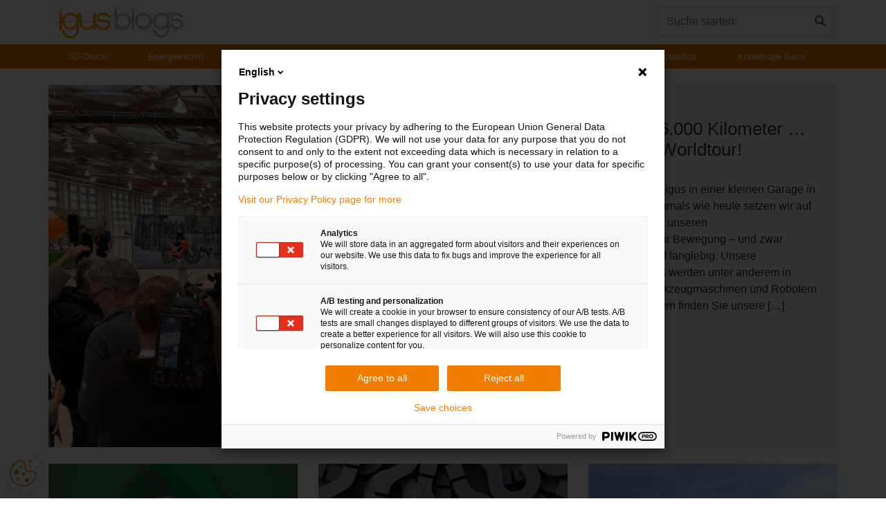

--- FILE ---
content_type: text/html; charset=UTF-8
request_url: https://blog.igus.de/
body_size: 13355
content:
<!doctype html>
<html dir="ltr" lang="de" prefix="og: https://ogp.me/ns#">
    <head>
        <!-- Google Tag Manager -->

        <script>(function (w, d, s, l, i) {
                w[l] = w[l] || [];
                w[l].push({'gtm.start':
                            new Date().getTime(), event: 'gtm.js'});
                var f = d.getElementsByTagName(s)[0],
                        j = d.createElement(s), dl = l != 'dataLayer' ? '&l=' + l : '';
                j.async = true;
                j.src =
                        'https://www.googletagmanager.com/gtm.js?id=' + i + dl;
                f.parentNode.insertBefore(j, f);

            })(window, document, 'script', 'dataLayer', 'GTM-WV2C3F');</script>

        <!-- End Google Tag Manager -->
        <meta name="WT.cg_n" content="igusBike">    
       
        <meta charset="UTF-8">
        <meta name="viewport" content="width=device-width, initial-scale=1, shrink-to-fit=no">
        <meta name="author" content="">
        <meta name="google-site-verification" content="Ml3xQQybyjc64Fak08JrNu7LHmsE6DJwyarXSwynweQ" />
        <!-- Custom styles for this template -->
        <link href="https://fonts.googleapis.com/css?family=Playfair+Display:700,900" rel="stylesheet">
        <title>igus® Blog - Aktuelles aus den igus® Unternehmensbereichen</title>
	<style>img:is([sizes="auto" i], [sizes^="auto," i]) { contain-intrinsic-size: 3000px 1500px }</style>
	
		<!-- All in One SEO 4.8.1 - aioseo.com -->
	<meta name="description" content="Aktuelles aus den igus® Unternehmensbereichen" />
	<meta name="robots" content="max-snippet:-1, max-image-preview:large, max-video-preview:-1" />
	<meta name="google-site-verification" content="NrmBfLIdNbb5_BMYrozcE9Ufi07w2qvaqK5fmjI42UE" />
	<link rel="canonical" href="https://blog.igus.de/" />
	<link rel="next" href="https://blog.igus.de/page/2/" />
	<meta name="generator" content="All in One SEO (AIOSEO) 4.8.1" />
		<meta property="og:locale" content="de_DE" />
		<meta property="og:site_name" content="igus® Blog - Aktuelles aus den igus® Unternehmensbereichen" />
		<meta property="og:type" content="website" />
		<meta property="og:title" content="igus® Blog - Aktuelles aus den igus® Unternehmensbereichen" />
		<meta property="og:description" content="Aktuelles aus den igus® Unternehmensbereichen" />
		<meta property="og:url" content="https://blog.igus.de/" />
		<meta name="twitter:card" content="summary" />
		<meta name="twitter:title" content="igus® Blog - Aktuelles aus den igus® Unternehmensbereichen" />
		<meta name="twitter:description" content="Aktuelles aus den igus® Unternehmensbereichen" />
		<script type="application/ld+json" class="aioseo-schema">
			{"@context":"https:\/\/schema.org","@graph":[{"@type":"BreadcrumbList","@id":"https:\/\/blog.igus.de\/#breadcrumblist","itemListElement":[{"@type":"ListItem","@id":"https:\/\/blog.igus.de\/#listItem","position":1,"name":"Zu Hause"}]},{"@type":"CollectionPage","@id":"https:\/\/blog.igus.de\/#collectionpage","url":"https:\/\/blog.igus.de\/","name":"igus\u00ae Blog - Aktuelles aus den igus\u00ae Unternehmensbereichen","description":"Aktuelles aus den igus\u00ae Unternehmensbereichen","inLanguage":"de-DE","isPartOf":{"@id":"https:\/\/blog.igus.de\/#website"},"breadcrumb":{"@id":"https:\/\/blog.igus.de\/#breadcrumblist"},"about":{"@id":"https:\/\/blog.igus.de\/#organization"}},{"@type":"Organization","@id":"https:\/\/blog.igus.de\/#organization","name":"Blog Igus","description":"Aktuelles aus den igus\u00ae Unternehmensbereichen","url":"https:\/\/blog.igus.de\/","logo":{"@type":"ImageObject","url":"https:\/\/blog.igus.de\/wp-content\/uploads\/2018\/06\/cropped-blog_logo-1.gif","@id":"https:\/\/blog.igus.de\/#organizationLogo","width":190,"height":48},"image":{"@id":"https:\/\/blog.igus.de\/#organizationLogo"}},{"@type":"WebSite","@id":"https:\/\/blog.igus.de\/#website","url":"https:\/\/blog.igus.de\/","name":"Blog igus","description":"Aktuelles aus den igus\u00ae Unternehmensbereichen","inLanguage":"de-DE","publisher":{"@id":"https:\/\/blog.igus.de\/#organization"}}]}
		</script>
		<!-- All in One SEO -->

<link rel="alternate" type="application/rss+xml" title="igus® Blog &raquo; Feed" href="https://blog.igus.de/feed/" />
<script type="text/javascript">
/* <![CDATA[ */
window._wpemojiSettings = {"baseUrl":"https:\/\/s.w.org\/images\/core\/emoji\/15.0.3\/72x72\/","ext":".png","svgUrl":"https:\/\/s.w.org\/images\/core\/emoji\/15.0.3\/svg\/","svgExt":".svg","source":{"concatemoji":"https:\/\/blog.igus.de\/wp-includes\/js\/wp-emoji-release.min.js?ver=6.7.4"}};
/*! This file is auto-generated */
!function(i,n){var o,s,e;function c(e){try{var t={supportTests:e,timestamp:(new Date).valueOf()};sessionStorage.setItem(o,JSON.stringify(t))}catch(e){}}function p(e,t,n){e.clearRect(0,0,e.canvas.width,e.canvas.height),e.fillText(t,0,0);var t=new Uint32Array(e.getImageData(0,0,e.canvas.width,e.canvas.height).data),r=(e.clearRect(0,0,e.canvas.width,e.canvas.height),e.fillText(n,0,0),new Uint32Array(e.getImageData(0,0,e.canvas.width,e.canvas.height).data));return t.every(function(e,t){return e===r[t]})}function u(e,t,n){switch(t){case"flag":return n(e,"\ud83c\udff3\ufe0f\u200d\u26a7\ufe0f","\ud83c\udff3\ufe0f\u200b\u26a7\ufe0f")?!1:!n(e,"\ud83c\uddfa\ud83c\uddf3","\ud83c\uddfa\u200b\ud83c\uddf3")&&!n(e,"\ud83c\udff4\udb40\udc67\udb40\udc62\udb40\udc65\udb40\udc6e\udb40\udc67\udb40\udc7f","\ud83c\udff4\u200b\udb40\udc67\u200b\udb40\udc62\u200b\udb40\udc65\u200b\udb40\udc6e\u200b\udb40\udc67\u200b\udb40\udc7f");case"emoji":return!n(e,"\ud83d\udc26\u200d\u2b1b","\ud83d\udc26\u200b\u2b1b")}return!1}function f(e,t,n){var r="undefined"!=typeof WorkerGlobalScope&&self instanceof WorkerGlobalScope?new OffscreenCanvas(300,150):i.createElement("canvas"),a=r.getContext("2d",{willReadFrequently:!0}),o=(a.textBaseline="top",a.font="600 32px Arial",{});return e.forEach(function(e){o[e]=t(a,e,n)}),o}function t(e){var t=i.createElement("script");t.src=e,t.defer=!0,i.head.appendChild(t)}"undefined"!=typeof Promise&&(o="wpEmojiSettingsSupports",s=["flag","emoji"],n.supports={everything:!0,everythingExceptFlag:!0},e=new Promise(function(e){i.addEventListener("DOMContentLoaded",e,{once:!0})}),new Promise(function(t){var n=function(){try{var e=JSON.parse(sessionStorage.getItem(o));if("object"==typeof e&&"number"==typeof e.timestamp&&(new Date).valueOf()<e.timestamp+604800&&"object"==typeof e.supportTests)return e.supportTests}catch(e){}return null}();if(!n){if("undefined"!=typeof Worker&&"undefined"!=typeof OffscreenCanvas&&"undefined"!=typeof URL&&URL.createObjectURL&&"undefined"!=typeof Blob)try{var e="postMessage("+f.toString()+"("+[JSON.stringify(s),u.toString(),p.toString()].join(",")+"));",r=new Blob([e],{type:"text/javascript"}),a=new Worker(URL.createObjectURL(r),{name:"wpTestEmojiSupports"});return void(a.onmessage=function(e){c(n=e.data),a.terminate(),t(n)})}catch(e){}c(n=f(s,u,p))}t(n)}).then(function(e){for(var t in e)n.supports[t]=e[t],n.supports.everything=n.supports.everything&&n.supports[t],"flag"!==t&&(n.supports.everythingExceptFlag=n.supports.everythingExceptFlag&&n.supports[t]);n.supports.everythingExceptFlag=n.supports.everythingExceptFlag&&!n.supports.flag,n.DOMReady=!1,n.readyCallback=function(){n.DOMReady=!0}}).then(function(){return e}).then(function(){var e;n.supports.everything||(n.readyCallback(),(e=n.source||{}).concatemoji?t(e.concatemoji):e.wpemoji&&e.twemoji&&(t(e.twemoji),t(e.wpemoji)))}))}((window,document),window._wpemojiSettings);
/* ]]> */
</script>
<style id='wp-emoji-styles-inline-css' type='text/css'>

	img.wp-smiley, img.emoji {
		display: inline !important;
		border: none !important;
		box-shadow: none !important;
		height: 1em !important;
		width: 1em !important;
		margin: 0 0.07em !important;
		vertical-align: -0.1em !important;
		background: none !important;
		padding: 0 !important;
	}
</style>
<link rel='stylesheet' id='wp-block-library-css' href='https://blog.igus.de/wp-includes/css/dist/block-library/style.min.css?ver=6.7.4' type='text/css' media='all' />
<style id='classic-theme-styles-inline-css' type='text/css'>
/*! This file is auto-generated */
.wp-block-button__link{color:#fff;background-color:#32373c;border-radius:9999px;box-shadow:none;text-decoration:none;padding:calc(.667em + 2px) calc(1.333em + 2px);font-size:1.125em}.wp-block-file__button{background:#32373c;color:#fff;text-decoration:none}
</style>
<style id='global-styles-inline-css' type='text/css'>
:root{--wp--preset--aspect-ratio--square: 1;--wp--preset--aspect-ratio--4-3: 4/3;--wp--preset--aspect-ratio--3-4: 3/4;--wp--preset--aspect-ratio--3-2: 3/2;--wp--preset--aspect-ratio--2-3: 2/3;--wp--preset--aspect-ratio--16-9: 16/9;--wp--preset--aspect-ratio--9-16: 9/16;--wp--preset--color--black: #000000;--wp--preset--color--cyan-bluish-gray: #abb8c3;--wp--preset--color--white: #ffffff;--wp--preset--color--pale-pink: #f78da7;--wp--preset--color--vivid-red: #cf2e2e;--wp--preset--color--luminous-vivid-orange: #ff6900;--wp--preset--color--luminous-vivid-amber: #fcb900;--wp--preset--color--light-green-cyan: #7bdcb5;--wp--preset--color--vivid-green-cyan: #00d084;--wp--preset--color--pale-cyan-blue: #8ed1fc;--wp--preset--color--vivid-cyan-blue: #0693e3;--wp--preset--color--vivid-purple: #9b51e0;--wp--preset--gradient--vivid-cyan-blue-to-vivid-purple: linear-gradient(135deg,rgba(6,147,227,1) 0%,rgb(155,81,224) 100%);--wp--preset--gradient--light-green-cyan-to-vivid-green-cyan: linear-gradient(135deg,rgb(122,220,180) 0%,rgb(0,208,130) 100%);--wp--preset--gradient--luminous-vivid-amber-to-luminous-vivid-orange: linear-gradient(135deg,rgba(252,185,0,1) 0%,rgba(255,105,0,1) 100%);--wp--preset--gradient--luminous-vivid-orange-to-vivid-red: linear-gradient(135deg,rgba(255,105,0,1) 0%,rgb(207,46,46) 100%);--wp--preset--gradient--very-light-gray-to-cyan-bluish-gray: linear-gradient(135deg,rgb(238,238,238) 0%,rgb(169,184,195) 100%);--wp--preset--gradient--cool-to-warm-spectrum: linear-gradient(135deg,rgb(74,234,220) 0%,rgb(151,120,209) 20%,rgb(207,42,186) 40%,rgb(238,44,130) 60%,rgb(251,105,98) 80%,rgb(254,248,76) 100%);--wp--preset--gradient--blush-light-purple: linear-gradient(135deg,rgb(255,206,236) 0%,rgb(152,150,240) 100%);--wp--preset--gradient--blush-bordeaux: linear-gradient(135deg,rgb(254,205,165) 0%,rgb(254,45,45) 50%,rgb(107,0,62) 100%);--wp--preset--gradient--luminous-dusk: linear-gradient(135deg,rgb(255,203,112) 0%,rgb(199,81,192) 50%,rgb(65,88,208) 100%);--wp--preset--gradient--pale-ocean: linear-gradient(135deg,rgb(255,245,203) 0%,rgb(182,227,212) 50%,rgb(51,167,181) 100%);--wp--preset--gradient--electric-grass: linear-gradient(135deg,rgb(202,248,128) 0%,rgb(113,206,126) 100%);--wp--preset--gradient--midnight: linear-gradient(135deg,rgb(2,3,129) 0%,rgb(40,116,252) 100%);--wp--preset--font-size--small: 13px;--wp--preset--font-size--medium: 20px;--wp--preset--font-size--large: 36px;--wp--preset--font-size--x-large: 42px;--wp--preset--spacing--20: 0.44rem;--wp--preset--spacing--30: 0.67rem;--wp--preset--spacing--40: 1rem;--wp--preset--spacing--50: 1.5rem;--wp--preset--spacing--60: 2.25rem;--wp--preset--spacing--70: 3.38rem;--wp--preset--spacing--80: 5.06rem;--wp--preset--shadow--natural: 6px 6px 9px rgba(0, 0, 0, 0.2);--wp--preset--shadow--deep: 12px 12px 50px rgba(0, 0, 0, 0.4);--wp--preset--shadow--sharp: 6px 6px 0px rgba(0, 0, 0, 0.2);--wp--preset--shadow--outlined: 6px 6px 0px -3px rgba(255, 255, 255, 1), 6px 6px rgba(0, 0, 0, 1);--wp--preset--shadow--crisp: 6px 6px 0px rgba(0, 0, 0, 1);}:where(.is-layout-flex){gap: 0.5em;}:where(.is-layout-grid){gap: 0.5em;}body .is-layout-flex{display: flex;}.is-layout-flex{flex-wrap: wrap;align-items: center;}.is-layout-flex > :is(*, div){margin: 0;}body .is-layout-grid{display: grid;}.is-layout-grid > :is(*, div){margin: 0;}:where(.wp-block-columns.is-layout-flex){gap: 2em;}:where(.wp-block-columns.is-layout-grid){gap: 2em;}:where(.wp-block-post-template.is-layout-flex){gap: 1.25em;}:where(.wp-block-post-template.is-layout-grid){gap: 1.25em;}.has-black-color{color: var(--wp--preset--color--black) !important;}.has-cyan-bluish-gray-color{color: var(--wp--preset--color--cyan-bluish-gray) !important;}.has-white-color{color: var(--wp--preset--color--white) !important;}.has-pale-pink-color{color: var(--wp--preset--color--pale-pink) !important;}.has-vivid-red-color{color: var(--wp--preset--color--vivid-red) !important;}.has-luminous-vivid-orange-color{color: var(--wp--preset--color--luminous-vivid-orange) !important;}.has-luminous-vivid-amber-color{color: var(--wp--preset--color--luminous-vivid-amber) !important;}.has-light-green-cyan-color{color: var(--wp--preset--color--light-green-cyan) !important;}.has-vivid-green-cyan-color{color: var(--wp--preset--color--vivid-green-cyan) !important;}.has-pale-cyan-blue-color{color: var(--wp--preset--color--pale-cyan-blue) !important;}.has-vivid-cyan-blue-color{color: var(--wp--preset--color--vivid-cyan-blue) !important;}.has-vivid-purple-color{color: var(--wp--preset--color--vivid-purple) !important;}.has-black-background-color{background-color: var(--wp--preset--color--black) !important;}.has-cyan-bluish-gray-background-color{background-color: var(--wp--preset--color--cyan-bluish-gray) !important;}.has-white-background-color{background-color: var(--wp--preset--color--white) !important;}.has-pale-pink-background-color{background-color: var(--wp--preset--color--pale-pink) !important;}.has-vivid-red-background-color{background-color: var(--wp--preset--color--vivid-red) !important;}.has-luminous-vivid-orange-background-color{background-color: var(--wp--preset--color--luminous-vivid-orange) !important;}.has-luminous-vivid-amber-background-color{background-color: var(--wp--preset--color--luminous-vivid-amber) !important;}.has-light-green-cyan-background-color{background-color: var(--wp--preset--color--light-green-cyan) !important;}.has-vivid-green-cyan-background-color{background-color: var(--wp--preset--color--vivid-green-cyan) !important;}.has-pale-cyan-blue-background-color{background-color: var(--wp--preset--color--pale-cyan-blue) !important;}.has-vivid-cyan-blue-background-color{background-color: var(--wp--preset--color--vivid-cyan-blue) !important;}.has-vivid-purple-background-color{background-color: var(--wp--preset--color--vivid-purple) !important;}.has-black-border-color{border-color: var(--wp--preset--color--black) !important;}.has-cyan-bluish-gray-border-color{border-color: var(--wp--preset--color--cyan-bluish-gray) !important;}.has-white-border-color{border-color: var(--wp--preset--color--white) !important;}.has-pale-pink-border-color{border-color: var(--wp--preset--color--pale-pink) !important;}.has-vivid-red-border-color{border-color: var(--wp--preset--color--vivid-red) !important;}.has-luminous-vivid-orange-border-color{border-color: var(--wp--preset--color--luminous-vivid-orange) !important;}.has-luminous-vivid-amber-border-color{border-color: var(--wp--preset--color--luminous-vivid-amber) !important;}.has-light-green-cyan-border-color{border-color: var(--wp--preset--color--light-green-cyan) !important;}.has-vivid-green-cyan-border-color{border-color: var(--wp--preset--color--vivid-green-cyan) !important;}.has-pale-cyan-blue-border-color{border-color: var(--wp--preset--color--pale-cyan-blue) !important;}.has-vivid-cyan-blue-border-color{border-color: var(--wp--preset--color--vivid-cyan-blue) !important;}.has-vivid-purple-border-color{border-color: var(--wp--preset--color--vivid-purple) !important;}.has-vivid-cyan-blue-to-vivid-purple-gradient-background{background: var(--wp--preset--gradient--vivid-cyan-blue-to-vivid-purple) !important;}.has-light-green-cyan-to-vivid-green-cyan-gradient-background{background: var(--wp--preset--gradient--light-green-cyan-to-vivid-green-cyan) !important;}.has-luminous-vivid-amber-to-luminous-vivid-orange-gradient-background{background: var(--wp--preset--gradient--luminous-vivid-amber-to-luminous-vivid-orange) !important;}.has-luminous-vivid-orange-to-vivid-red-gradient-background{background: var(--wp--preset--gradient--luminous-vivid-orange-to-vivid-red) !important;}.has-very-light-gray-to-cyan-bluish-gray-gradient-background{background: var(--wp--preset--gradient--very-light-gray-to-cyan-bluish-gray) !important;}.has-cool-to-warm-spectrum-gradient-background{background: var(--wp--preset--gradient--cool-to-warm-spectrum) !important;}.has-blush-light-purple-gradient-background{background: var(--wp--preset--gradient--blush-light-purple) !important;}.has-blush-bordeaux-gradient-background{background: var(--wp--preset--gradient--blush-bordeaux) !important;}.has-luminous-dusk-gradient-background{background: var(--wp--preset--gradient--luminous-dusk) !important;}.has-pale-ocean-gradient-background{background: var(--wp--preset--gradient--pale-ocean) !important;}.has-electric-grass-gradient-background{background: var(--wp--preset--gradient--electric-grass) !important;}.has-midnight-gradient-background{background: var(--wp--preset--gradient--midnight) !important;}.has-small-font-size{font-size: var(--wp--preset--font-size--small) !important;}.has-medium-font-size{font-size: var(--wp--preset--font-size--medium) !important;}.has-large-font-size{font-size: var(--wp--preset--font-size--large) !important;}.has-x-large-font-size{font-size: var(--wp--preset--font-size--x-large) !important;}
:where(.wp-block-post-template.is-layout-flex){gap: 1.25em;}:where(.wp-block-post-template.is-layout-grid){gap: 1.25em;}
:where(.wp-block-columns.is-layout-flex){gap: 2em;}:where(.wp-block-columns.is-layout-grid){gap: 2em;}
:root :where(.wp-block-pullquote){font-size: 1.5em;line-height: 1.6;}
</style>
<link rel='stylesheet' id='contact-form-7-css' href='https://blog.igus.de/wp-content/plugins/contact-form-7/includes/css/styles.css?ver=6.1.4' type='text/css' media='all' />
<link rel='stylesheet' id='email-subscribers-advanced-form-css' href='https://blog.igus.de/wp-content/plugins/email-subscribers-advanced-form/assets/css/styles.css?ver=6.7.4' type='text/css' media='all' />
<link rel='stylesheet' id='email-subscribers-css' href='https://blog.igus.de/wp-content/plugins/email-subscribers/lite/public/css/email-subscribers-public.css?ver=5.9.14' type='text/css' media='all' />
<link rel='stylesheet' id='thumbs_rating_styles-css' href='https://blog.igus.de/wp-content/plugins/thumbs-rating/css/style.css?ver=4.0.3' type='text/css' media='all' />
<link rel='stylesheet' id='wp-postratings-css' href='https://blog.igus.de/wp-content/plugins/wp-postratings/css/postratings-css.css?ver=1.91.2' type='text/css' media='all' />
<link rel='stylesheet' id='ppress-frontend-css' href='https://blog.igus.de/wp-content/plugins/wp-user-avatar/assets/css/frontend.min.css?ver=4.16.8' type='text/css' media='all' />
<link rel='stylesheet' id='ppress-flatpickr-css' href='https://blog.igus.de/wp-content/plugins/wp-user-avatar/assets/flatpickr/flatpickr.min.css?ver=4.16.8' type='text/css' media='all' />
<link rel='stylesheet' id='ppress-select2-css' href='https://blog.igus.de/wp-content/plugins/wp-user-avatar/assets/select2/select2.min.css?ver=6.7.4' type='text/css' media='all' />
<link rel='stylesheet' id='parent-style-css' href='https://blog.igus.de/wp-content/themes/business-units-for-igus/style.css?ver=6.7.4' type='text/css' media='all' />
<link rel='stylesheet' id='child-theme-css-css' href='https://blog.igus.de/wp-content/themes/knowledge/style.css?ver=6.7.4' type='text/css' media='all' />
<link rel='stylesheet' id='bootstrap-css' href='https://blog.igus.de/wp-content/themes/business-units-for-igus/bootstrap/css/bootstrap.min.css?ver=6.7.4' type='text/css' media='all' />
<link rel='stylesheet' id='igusbu-style-css' href='https://blog.igus.de/wp-content/themes/knowledge/style.css?ver=6.7.4' type='text/css' media='all' />
<link rel='stylesheet' id='slick-slider-css' href='https://blog.igus.de/wp-content/themes/business-units-for-igus/slickslider/slick.css?ver=6.7.4' type='text/css' media='all' />
<link rel='stylesheet' id='font-awesome-css' href='https://blog.igus.de/wp-content/themes/business-units-for-igus/fontawesome/css/fontawesome-all.min.css?ver=6.7.4' type='text/css' media='all' />
<link rel='stylesheet' id='lightbox-css' href='https://blog.igus.de/wp-content/themes/business-units-for-igus/lightbox/lightbox.css?ver=6.7.4' type='text/css' media='all' />
<script type="text/javascript" src="https://blog.igus.de/wp-includes/js/dist/hooks.min.js?ver=4d63a3d491d11ffd8ac6" id="wp-hooks-js"></script>
<script type="text/javascript" src="https://blog.igus.de/wp-includes/js/dist/i18n.min.js?ver=5e580eb46a90c2b997e6" id="wp-i18n-js"></script>
<script type="text/javascript" id="wp-i18n-js-after">
/* <![CDATA[ */
wp.i18n.setLocaleData( { 'text direction\u0004ltr': [ 'ltr' ] } );
/* ]]> */
</script>
<script type="text/javascript" src="https://blog.igus.de/wp-includes/js/jquery/jquery.min.js?ver=3.7.1" id="jquery-core-js"></script>
<script type="text/javascript" src="https://blog.igus.de/wp-includes/js/jquery/jquery-migrate.min.js?ver=3.4.1" id="jquery-migrate-js"></script>
<script type="text/javascript" id="thumbs_rating_scripts-js-extra">
/* <![CDATA[ */
var thumbs_rating_ajax = {"ajax_url":"https:\/\/blog.igus.de\/wp-admin\/admin-ajax.php","nonce":"bdd4289ad8"};
/* ]]> */
</script>
<script type="text/javascript" src="https://blog.igus.de/wp-content/plugins/thumbs-rating/js/general.js?ver=4.0.3" id="thumbs_rating_scripts-js"></script>
<script type="text/javascript" src="https://blog.igus.de/wp-content/plugins/wp-user-avatar/assets/flatpickr/flatpickr.min.js?ver=4.16.8" id="ppress-flatpickr-js"></script>
<script type="text/javascript" src="https://blog.igus.de/wp-content/plugins/wp-user-avatar/assets/select2/select2.min.js?ver=4.16.8" id="ppress-select2-js"></script>
<script type="text/javascript" src="https://blog.igus.de/wp-includes/js/jquery/ui/core.min.js?ver=1.13.3" id="jquery-ui-core-js"></script>
<script type="text/javascript" src="https://blog.igus.de/wp-includes/js/jquery/ui/menu.min.js?ver=1.13.3" id="jquery-ui-menu-js"></script>
<script type="text/javascript" src="https://blog.igus.de/wp-includes/js/dist/dom-ready.min.js?ver=f77871ff7694fffea381" id="wp-dom-ready-js"></script>
<script type="text/javascript" id="wp-a11y-js-translations">
/* <![CDATA[ */
( function( domain, translations ) {
	var localeData = translations.locale_data[ domain ] || translations.locale_data.messages;
	localeData[""].domain = domain;
	wp.i18n.setLocaleData( localeData, domain );
} )( "default", {"translation-revision-date":"2026-01-20 17:39:02+0000","generator":"GlotPress\/4.0.3","domain":"messages","locale_data":{"messages":{"":{"domain":"messages","plural-forms":"nplurals=2; plural=n != 1;","lang":"de"},"Notifications":["Benachrichtigungen"]}},"comment":{"reference":"wp-includes\/js\/dist\/a11y.js"}} );
/* ]]> */
</script>
<script type="text/javascript" src="https://blog.igus.de/wp-includes/js/dist/a11y.min.js?ver=3156534cc54473497e14" id="wp-a11y-js"></script>
<script type="text/javascript" src="https://blog.igus.de/wp-content/plugins/echo-advanced-search/js/asea-jquery-ui-autocomplete.min.js?ver=2.36.0" id="asea-jquery-ui-autocomplete-js"></script>
<script type="text/javascript" src="https://blog.igus.de/wp-content/plugins/echo-advanced-search/js/public-scripts.min.js?ver=2.36.0" id="asea-public-scripts-js"></script>
<script type="text/javascript" src="https://blog.igus.de/wp-content/themes/business-units-for-igus/bootstrap/js/bootstrap.bundle.min.js?ver=6.7.4" id="bootstrap_bundle-js"></script>
<script type="text/javascript" src="https://blog.igus.de/wp-content/themes/business-units-for-igus/bootstrap/js/bootstrap.min.js?ver=6.7.4" id="bootstrap-js"></script>
<script type="text/javascript" src="https://blog.igus.de/wp-content/themes/business-units-for-igus/slickslider/slick.min.js?ver=6.7.4" id="slick-js"></script>
<script type="text/javascript" src="https://blog.igus.de/wp-content/themes/business-units-for-igus/lightbox/lightbox.js?ver=6.7.4" id="lightbox-js"></script>
<link rel="https://api.w.org/" href="https://blog.igus.de/wp-json/" /><link rel="EditURI" type="application/rsd+xml" title="RSD" href="https://blog.igus.de/xmlrpc.php?rsd" />
<meta name="generator" content="WordPress 6.7.4" />
<link rel="icon" href="https://blog.igus.de/wp-content/uploads/2018/05/cropped-icon-32x32.png" sizes="32x32" />
<link rel="icon" href="https://blog.igus.de/wp-content/uploads/2018/05/cropped-icon-192x192.png" sizes="192x192" />
<link rel="apple-touch-icon" href="https://blog.igus.de/wp-content/uploads/2018/05/cropped-icon-180x180.png" />
<meta name="msapplication-TileImage" content="https://blog.igus.de/wp-content/uploads/2018/05/cropped-icon-270x270.png" />
		<style type="text/css" id="wp-custom-css">
			.wp-block-media-text .wp-block-media-text__content{padding-right:0;}

.wp-block-image figcaption {
    font-size:12px}
		</style>
				 <!-- Piwik -->
		<script type="text/javascript">
(function(window, document, dataLayerName, id) {
window[dataLayerName]=window[dataLayerName]||[],window[dataLayerName].push({start:(new Date).getTime(),event:"stg.start"});var scripts=document.getElementsByTagName('script')[0],tags=document.createElement('script');
function stgCreateCookie(a,b,c){var d="";if(c){var e=new Date;e.setTime(e.getTime()+24*c*60*60*1e3),d="; expires="+e.toUTCString()}document.cookie=a+"="+b+d+"; path=/"}
var isStgDebug=(window.location.href.match("stg_debug")||document.cookie.match("stg_debug"))&&!window.location.href.match("stg_disable_debug");stgCreateCookie("stg_debug",isStgDebug?1:"",isStgDebug?14:-1);
var qP=[];dataLayerName!=="dataLayer"&&qP.push("data_layer_name="+dataLayerName),isStgDebug&&qP.push("stg_debug");var qPString=qP.length>0?("?"+qP.join("&")):"";
tags.async=!0,tags.src="//igus.containers.piwik.pro/"+id+".js"+qPString,scripts.parentNode.insertBefore(tags,scripts);
!function(a,n,i){a[n]=a[n]||{};for(var c=0;c<i.length;c++)!function(i){a[n][i]=a[n][i]||{},a[n][i].api=a[n][i].api||function(){var a=[].slice.call(arguments,0);"string"==typeof a[0]&&window[dataLayerName].push({event:n+"."+i+":"+a[0],parameters:[].slice.call(arguments,1)})}}(i[c])}(window,"ppms",["tm","cm"]);
})(window, document, 'dataLayer', '2613f9f1-f720-472a-874f-dad6159d99da');
</script><noscript><iframe src="//igus.containers.piwik.pro/2613f9f1-f720-472a-874f-dad6159d99da/noscript.html" height="0" width="0" style="display:none;visibility:hidden"></iframe></noscript>
		 <!-- End Piwik -->
    </head>

    <body class="home blog wp-custom-logo">
        <!-- Google Tag Manager (noscript) -->

        <noscript><iframe src="https://www.googletagmanager.com/ns.html?id=GTM-WV2C3F"

                          height="0" width="0" style="display:none;visibility:hidden"></iframe></noscript>

        <!-- End Google Tag Manager (noscript) -->
<div class="container">
    <header class="blog-header">  
      
        <div class="d-flex flex-sm-row flex-column align-items-baseline">
            <div class="mr-auto p-2">
                            <a href="https://blog.igus.de"><img src="https://blog.igus.de/wp-content/uploads/2018/06/blog_logo.gif"></a>            </div>
            <div class="p-1">
          
                
<form method="get" action="https://blog.igus.de">
    <div class="input-group">
            <input class="form-control py-2 border-right-0 border" type="search" name="s" placeholder="Suche starten:" value="" id="search">
            <span class="input-group-append">
                <button type="submit" class="btn btn-outline-secondary border-left-0 border">
                    <i class="fa fa-search"></i>
                </button>
              </span>
        </div>
    
</form>
                   
            </div>
        </div>
    </header>
 </div>
   
    <div class="nav-scroller px-0 mb-2">
        
        <nav class=" ml-auto navbar-expand-md igus_navbar-dark bg-igus-dark" role="navigation">
            <div class="container">
           
                <!-- Brand and toggle get grouped for better mobile display -->
                <button class="navbar-toggler" type="button" data-toggle="collapse" data-target="#bs-example-navbar-collapse-1" aria-controls="bs-example-navbar-collapse-1" aria-expanded="false" aria-label="Toggle navigation">
                    <span class="navbar-toggler-icon"></span>
                </button>   
                
                <div id="bs-example-navbar-collapse-1" class="collapse navbar-collapse"><ul id="menu-topmenu" class="navbar-nav mr-auto"><li id="menu-item-591" class="menu-item menu-item-type-taxonomy menu-item-object-category menu-item-591 nav-item"><a href="https://blog.igus.de/thema/3d-druck/" class="nav-link">3D-Druck</a></li>
<li id="menu-item-1738" class="menu-item menu-item-type-taxonomy menu-item-object-category menu-item-1738 nav-item"><a href="https://blog.igus.de/thema/energiefuehrung/" class="nav-link">Energieketten</a></li>
<li id="menu-item-590" class="menu-item menu-item-type-taxonomy menu-item-object-category menu-item-590 nav-item"><a href="https://blog.igus.de/thema/lagertechnik/" class="nav-link">Lagertechnik</a></li>
<li id="menu-item-2233" class="menu-item menu-item-type-taxonomy menu-item-object-category menu-item-2233 nav-item"><a href="https://blog.igus.de/thema/leitungen/" class="nav-link">Leitungen</a></li>
<li id="menu-item-1764" class="menu-item menu-item-type-taxonomy menu-item-object-category menu-item-1764 nav-item"><a href="https://blog.igus.de/thema/lineartechnik/" class="nav-link">Lineartechnik</a></li>
<li id="menu-item-11953" class="menu-item menu-item-type-taxonomy menu-item-object-category menu-item-11953 nav-item"><a href="https://blog.igus.de/thema/robolink/" class="nav-link">Low Cost Automation</a></li>
<li id="menu-item-19268" class="menu-item menu-item-type-taxonomy menu-item-object-category menu-item-19268 nav-item"><a href="https://blog.igus.de/thema/smart-plastics/" class="nav-link">smart plastics</a></li>
<li id="menu-item-3612" class="menu-item menu-item-type-post_type menu-item-object-page menu-item-3612 nav-item"><a href="https://blog.igus.de/knowledge-base/" class="nav-link">Knowledge Base</a></li>
</ul></div>           </div>
        </nav>
    </div>
    <div class="container">
    <div class="row mt-4 no-gutters">
        
    
        <div class="col-md-7">
            
            <a href="https://blog.igus.de/60-jahre-igus-6-000-kilometer-auf-der-igusbike-worldtour/"><img width="700" height="550" src="https://blog.igus.de/wp-content/uploads/2024/10/IMG_8621-700x550.jpg" class="attachment-teasertop size-teasertop wp-post-image" alt="" decoding="async" fetchpriority="high" /></a>
            
        </div>
       
        <div class="col-md-5 px-4 pt-4 bg-light">
            <div class="cat"> 
                
            <a href="https://blog.igus.de/thema/igus-bike/" title="igus:bike">igus:bike</a>            
            </div>
            <h1 class="display-5"><a href="https://blog.igus.de/60-jahre-igus-6-000-kilometer-auf-der-igusbike-worldtour/">60 Jahre igus … 6.000 Kilometer … auf der igus:bike Worldtour!</a></h1>
             <h4 class="display-6">Michael Thelen | 15. Oktober 2024</h4>
            <p class="lead my-2"><p>Am 15. Oktober 1964 wurde igus in einer kleinen Garage in Köln-Mülheim gegründet. Damals wie heute setzen wir auf Innovationen und sorgen mit unseren Hochleistungskunststoffen für Bewegung – und zwar schmierfrei, wartungsfrei und langlebig. Unsere sogenannten motion plastics werden unter anderem in Autos, Kranen, Möbeln, Werkzeugmaschinen und Robotern eingesetzt. Auch in Fahrrädern finden Sie unsere [&hellip;]</p>
</p>
            <p class="lead mb-0">
                        <p><a href="https://blog.igus.de/60-jahre-igus-6-000-kilometer-auf-der-igusbike-worldtour/" class="display-7"><i class="fa fa-caret-right" style="font-size:20px;color:#F07D00;padding-right: 1em; ">
                        </i>Weiterlesen...</a></p>

        </div>
    
        
    </div>
</div>

<div class="container">
    <div class="row mt-4 mb-4">

        	
    <div class="col-md-4">
            <div class="card bg-light border-0">
                <a href="https://blog.igus.de/loesung-fuer-schrumpfende-kreislaufwirtschaft-einfache-und-sichere-recycling-plattform/">
            <img class="card-img-top" <img width="400" height="300" src="https://blog.igus.de/wp-content/uploads/2023/10/kreislaufwirtschaft-400x300.jpg" class="attachment-teaser size-teaser wp-post-image" alt="Kreislaufwirtschaft mit chainge" decoding="async" /></a>
            <div class="card-body">
                    <div class="cat"> 
            <a href="https://blog.igus.de/thema/topteaser/corporate-content/" title="Corporate Content">Corporate Content</a><a href="https://blog.igus.de/thema/green/" title="Green">Green</a><a href="https://blog.igus.de/thema/nachhaltigkeit/" title="Nachhaltigkeit">Nachhaltigkeit</a>            </div>
                <h1 class="display-5"><a href="https://blog.igus.de/loesung-fuer-schrumpfende-kreislaufwirtschaft-einfache-und-sichere-recycling-plattform/">Lösung für schrumpfende Kreislaufwirtschaft – einfache und sichere Recycling-Plattform</a></h1>
                <h4 class="display-6">Michael Thelen | 2. November 2023</h4>
                <p class="lead my-0"><p>Die globale Kreislaufwirtschaft schrumpft. Es ist höchste Zeit zu handeln. Eine Möglichkeit ist das Recycling technischer Kunststoffe. Dies war jedoch bisher recht umständlich. Wir zeigen Ihnen, wie Kunststoff-Recycling endlich einfach wird.</p>
</p>
                <p class="lead mb-0">
                            <p><a href="https://blog.igus.de/loesung-fuer-schrumpfende-kreislaufwirtschaft-einfache-und-sichere-recycling-plattform/" class="display-7"><i class="fa fa-caret-right" style="font-size:20px;color:#F07D00;padding-right: 1em; ">
                            </i>Weiterlesen...</a></p>

            </div>
            </div>    
        </div>
    	
    <div class="col-md-4">
            <div class="card bg-light border-0">
                <a href="https://blog.igus.de/was-heisst-global-digital-und-24-7-bei-chainflex/">
            <img class="card-img-top" <img width="400" height="300" src="https://blog.igus.de/wp-content/uploads/2023/09/AdobeStock_224160000-400x300.jpeg" class="attachment-teaser size-teaser wp-post-image" alt="" decoding="async" /></a>
            <div class="card-body">
                    <div class="cat"> 
            <a href="https://blog.igus.de/thema/leitungen/" title="Leitungen">Leitungen</a>            </div>
                <h1 class="display-5"><a href="https://blog.igus.de/was-heisst-global-digital-und-24-7-bei-chainflex/">Was heißt Global, Digital und 24/7 bei chainflex®?</a></h1>
                <h4 class="display-6">Malte Fahlbusch | 24. Oktober 2023</h4>
                <p class="lead my-0"><p>Die Welt wird immer vernetzter, alles muss zu jeder Zeit verfügbar sein. AI und Chatbots übernehmen immer mehr Aufgaben. Jedoch haben uns die Probleme der Vergangenheit gezeigt, dass Lieferketten gestört werden können und es dann zu großen Problemen kommt. Deswegen haben wir ein weltweites Netz an Produktions- und Lagerstandorten sowie Service Partnern vor Ort aufgebaut, [&hellip;]</p>
</p>
                <p class="lead mb-0">
                            <p><a href="https://blog.igus.de/was-heisst-global-digital-und-24-7-bei-chainflex/" class="display-7"><i class="fa fa-caret-right" style="font-size:20px;color:#F07D00;padding-right: 1em; ">
                            </i>Weiterlesen...</a></p>

            </div>
            </div>    
        </div>
    	
    <div class="col-md-4">
            <div class="card bg-light border-0">
                <a href="https://blog.igus.de/flughafen-gangways-im-wandel-igus-e-ketten-und-smart-plastics-fuer-die-zukunft/">
            <img class="card-img-top" <img width="400" height="300" src="https://blog.igus.de/wp-content/uploads/2023/06/Gangway-3-400x300.jpg" class="attachment-teaser size-teaser wp-post-image" alt="" decoding="async" /></a>
            <div class="card-body">
                    <div class="cat"> 
            <a href="https://blog.igus.de/thema/energiefuehrung/" title="Energieführung">Energieführung</a><a href="https://blog.igus.de/thema/smart-plastics/" title="smart plastics">smart plastics</a>            </div>
                <h1 class="display-5"><a href="https://blog.igus.de/flughafen-gangways-im-wandel-igus-e-ketten-und-smart-plastics-fuer-die-zukunft/">Flughafen Gangways im Wandel: igus® e-ketten® und smart plastics für die Zukunft</a></h1>
                <h4 class="display-6">Richard Habering | 21. Juni 2023</h4>
                <p class="lead my-0"><p>Flughäfen sind auf Gangways angewiesen, um den Passagieren einen bequemen Ein- und Ausstieg in die Flugzeuge zu ermöglichen. Fallen diese aus, ist der Weg in die Kabine deutlich erschwert. Eine Möglichkeit, um Störungen der Gangways zu verhindern, sind e-ketten und i.Sense EC.P Condition Monitoring von igus.</p>
</p>
                <p class="lead mb-0">
                            <p><a href="https://blog.igus.de/flughafen-gangways-im-wandel-igus-e-ketten-und-smart-plastics-fuer-die-zukunft/" class="display-7"><i class="fa fa-caret-right" style="font-size:20px;color:#F07D00;padding-right: 1em; ">
                            </i>Weiterlesen...</a></p>

            </div>
            </div>    
        </div>
    
    </div>
</div> 


<!--Container fuer die Tag-Cloud-->
<div class="container-fluid bg-igus-dark mb-4">
    <div class="row">
        <div
            <div class="container">
                <div class="col-12 mb-4">

                    <h2 class="display-8">Populäre Themen</h2>
                    <div class="igus_cloud">
                        <a href="https://blog.igus.de/tag/3d-druck/" class="tag-cloud-link tag-link-132 tag-link-position-1" style="font-size: 15px;">3D-Druck</a><a href="https://blog.igus.de/tag/automobilindustrie/" class="tag-cloud-link tag-link-529 tag-link-position-2" style="font-size: 15px;">Automobilindustrie</a><a href="https://blog.igus.de/tag/automotive/" class="tag-cloud-link tag-link-609 tag-link-position-3" style="font-size: 15px;">Automotive</a><a href="https://blog.igus.de/tag/chainflex/" class="tag-cloud-link tag-link-365 tag-link-position-4" style="font-size: 15px;">chainflex</a><a href="https://blog.igus.de/tag/cranes/" class="tag-cloud-link tag-link-2672 tag-link-position-5" style="font-size: 15px;">Cranes</a><a href="https://blog.igus.de/tag/drylin/" class="tag-cloud-link tag-link-166 tag-link-position-6" style="font-size: 15px;">drylin</a><a href="https://blog.igus.de/tag/energiekette/" class="tag-cloud-link tag-link-312 tag-link-position-7" style="font-size: 15px;">Energiekette</a><a href="https://blog.igus.de/tag/gewindetechnik/" class="tag-cloud-link tag-link-284 tag-link-position-8" style="font-size: 15px;">Gewindetechnik</a><a href="https://blog.igus.de/tag/gleitlager/" class="tag-cloud-link tag-link-119 tag-link-position-9" style="font-size: 15px;">Gleitlager</a><a href="https://blog.igus.de/tag/iglidur/" class="tag-cloud-link tag-link-158 tag-link-position-10" style="font-size: 15px;">iglidur</a><a href="https://blog.igus.de/tag/iglidur-gleitlager/" class="tag-cloud-link tag-link-544 tag-link-position-11" style="font-size: 15px;">iglidur Gleitlager</a><a href="https://blog.igus.de/tag/industrie-4-0/" class="tag-cloud-link tag-link-1559 tag-link-position-12" style="font-size: 15px;">Industrie 4.0</a><a href="https://blog.igus.de/tag/isense/" class="tag-cloud-link tag-link-962 tag-link-position-13" style="font-size: 15px;">Isense</a><a href="https://blog.igus.de/tag/lagertechnik/" class="tag-cloud-link tag-link-144 tag-link-position-14" style="font-size: 15px;">Lagertechnik</a><a href="https://blog.igus.de/tag/leitungen/" class="tag-cloud-link tag-link-441 tag-link-position-15" style="font-size: 15px;">Leitungen</a><a href="https://blog.igus.de/tag/linearfuehrung/" class="tag-cloud-link tag-link-276 tag-link-position-16" style="font-size: 15px;">Linearführung</a><a href="https://blog.igus.de/tag/lineartechnik/" class="tag-cloud-link tag-link-359 tag-link-position-17" style="font-size: 15px;">Lineartechnik</a><a href="https://blog.igus.de/tag/machine-tools/" class="tag-cloud-link tag-link-2455 tag-link-position-18" style="font-size: 15px;">Machine Tools</a><a href="https://blog.igus.de/tag/packaging-industry/" class="tag-cloud-link tag-link-2690 tag-link-position-19" style="font-size: 15px;">Packaging industry</a><a href="https://blog.igus.de/tag/readycable/" class="tag-cloud-link tag-link-647 tag-link-position-20" style="font-size: 15px;">readycable</a><a href="https://blog.igus.de/tag/readychain/" class="tag-cloud-link tag-link-379 tag-link-position-21" style="font-size: 15px;">readychain</a><a href="https://blog.igus.de/tag/sensorik/" class="tag-cloud-link tag-link-2123 tag-link-position-22" style="font-size: 15px;">Sensorik</a><a href="https://blog.igus.de/tag/smart-plastics/" class="tag-cloud-link tag-link-963 tag-link-position-23" style="font-size: 15px;">smart plastics</a><a href="https://blog.igus.de/tag/vorausschauende-wartung/" class="tag-cloud-link tag-link-2006 tag-link-position-24" style="font-size: 15px;">vorausschauende Wartung</a><a href="https://blog.igus.de/tag/zustandsueberwachung/" class="tag-cloud-link tag-link-1759 tag-link-position-25" style="font-size: 15px;">Zustandsüberwachung</a>                    </div> 
                </div>   
            </div>
        </div>
    </div>

    <!--Container aktuelle Meldungen-->
    <div class="container">
        <h2 class="display-5">Neueste Nachrichten</h2>
        <div class="row mt-4 mb-4">
    <div class="col-md-4">
        <a href="https://blog.igus.de/60-jahre-igus-6-000-kilometer-auf-der-igusbike-worldtour/"><img width="400" height="300" src="https://blog.igus.de/wp-content/uploads/2024/10/IMG_8621-400x300.jpg" class="attachment-teaser size-teaser wp-post-image" alt="" decoding="async" srcset="https://blog.igus.de/wp-content/uploads/2024/10/IMG_8621-400x300.jpg 400w, https://blog.igus.de/wp-content/uploads/2024/10/IMG_8621-300x225.jpg 300w, https://blog.igus.de/wp-content/uploads/2024/10/IMG_8621-1024x768.jpg 1024w, https://blog.igus.de/wp-content/uploads/2024/10/IMG_8621-768x576.jpg 768w, https://blog.igus.de/wp-content/uploads/2024/10/IMG_8621-1536x1152.jpg 1536w, https://blog.igus.de/wp-content/uploads/2024/10/IMG_8621-2048x1536.jpg 2048w" sizes="(max-width: 400px) 100vw, 400px" /></a>
    </div>
    <div class="col-md-8 p-4 bg-light">
        <div class="cat"> 
            <a href="https://blog.igus.de/thema/igus-bike/" title="igus:bike">igus:bike</a>            
        </div>
        <h2 class="display-5"><a href="https://blog.igus.de/60-jahre-igus-6-000-kilometer-auf-der-igusbike-worldtour/">60 Jahre igus … 6.000 Kilometer … auf der igus:bike Worldtour!</a></h2>
             <h4 class="display-6">Michael Thelen | 15. Oktober 2024</h4>
            <p class="lead my-2"><p>Am 15. Oktober 1964 wurde igus in einer kleinen Garage in Köln-Mülheim gegründet. Damals wie heute setzen wir auf Innovationen und sorgen mit unseren Hochleistungskunststoffen für Bewegung – und zwar schmierfrei, wartungsfrei und langlebig. Unsere sogenannten motion plastics werden unter anderem in Autos, Kranen, Möbeln, Werkzeugmaschinen und Robotern eingesetzt. Auch in Fahrrädern finden Sie unsere [&hellip;]</p>
            <p class="lead mb-0">
                        <p><a href="https://blog.igus.de/60-jahre-igus-6-000-kilometer-auf-der-igusbike-worldtour/" class="display-7"><i class="fa fa-caret-right" style="font-size:20px;color:#F07D00;padding-right: 1em; ">
                        </i>Weiterlesen...</a></p>
            
       

    </div>
</div>
<div class="row mt-4 mb-4">
    <div class="col-md-4">
        <a href="https://blog.igus.de/lohnt-sich-eine-energieketteninstallation-vom-profi/"><img width="400" height="300" src="https://blog.igus.de/wp-content/uploads/2023/07/FA1818-3-scaled-e1689166058322-400x300.jpg" class="attachment-teaser size-teaser wp-post-image" alt="Montage eines Energiekettensystems" decoding="async" /></a>
    </div>
    <div class="col-md-8 p-4 bg-light">
        <div class="cat"> 
            <a href="https://blog.igus.de/thema/energiefuehrung/" title="Energieführung">Energieführung</a>            
        </div>
        <h2 class="display-5"><a href="https://blog.igus.de/lohnt-sich-eine-energieketteninstallation-vom-profi/">Lohnt sich eine Energieketteninstallation vom Profi?</a></h2>
             <h4 class="display-6">Daniel Klein | 13. Juli 2023</h4>
            <p class="lead my-2"><p>Heute möchte ich ein Thema vorstellen, das oft übersehen oder nicht ernst genommen wird, aber einen erheblichen Einfluss auf den Erfolg Ihres Unternehmens haben kann: die professionelle Energieketteninstallation. Ganz gleich, ob Sie einen kleinen Fertigungsbetrieb führen oder eine mittelgroße Anlage verwalten, die Investition in das richtige Know-how für Ihre Energiekettensysteme kann Ihnen Ärger ersparen. Lassen [&hellip;]</p>
            <p class="lead mb-0">
                        <p><a href="https://blog.igus.de/lohnt-sich-eine-energieketteninstallation-vom-profi/" class="display-7"><i class="fa fa-caret-right" style="font-size:20px;color:#F07D00;padding-right: 1em; ">
                        </i>Weiterlesen...</a></p>
            
       

    </div>
</div>
<div class="row mt-4 mb-4">
    <div class="col-md-4">
        <a href="https://blog.igus.de/mehr-arbeitsraum-fuer-schweisscobots/"><img width="400" height="300" src="https://blog.igus.de/wp-content/uploads/2021/09/7Achse-400x300.jpeg" class="attachment-teaser size-teaser wp-post-image" alt="" decoding="async" /></a>
    </div>
    <div class="col-md-8 p-4 bg-light">
        <div class="cat"> 
            <a href="https://blog.igus.de/thema/robolink/" title="Low Cost Automation">Low Cost Automation</a>            
        </div>
        <h2 class="display-5"><a href="https://blog.igus.de/mehr-arbeitsraum-fuer-schweisscobots/">Wie eine Linearachse die Reichweite eines Schweiß-Cobots erweitert</a></h2>
             <h4 class="display-6">igu-blog-adm | 19. Juni 2023</h4>
            <p class="lead my-2"><p>Cobot<br />
Arbeitsraum Roboter<br />
Roboter Achsen<br />
Automatisiertes Schweißen</p>
            <p class="lead mb-0">
                        <p><a href="https://blog.igus.de/mehr-arbeitsraum-fuer-schweisscobots/" class="display-7"><i class="fa fa-caret-right" style="font-size:20px;color:#F07D00;padding-right: 1em; ">
                        </i>Weiterlesen...</a></p>
            
       

    </div>
</div>
<div class="row mt-4 mb-4">
    <div class="col-md-4">
        <a href="https://blog.igus.de/innovative-loesungen-fuer-effiziente-waschstrassen-mit-igus-e-ketten/"><img width="400" height="300" src="https://blog.igus.de/wp-content/uploads/2023/06/Zugwaschanlage_smart_plastics-400x300.jpg" class="attachment-teaser size-teaser wp-post-image" alt="" decoding="async" /></a>
    </div>
    <div class="col-md-8 p-4 bg-light">
        <div class="cat"> 
            <a href="https://blog.igus.de/thema/energiefuehrung/" title="Energieführung">Energieführung</a><a href="https://blog.igus.de/thema/smart-plastics/" title="smart plastics">smart plastics</a>            
        </div>
        <h2 class="display-5"><a href="https://blog.igus.de/innovative-loesungen-fuer-effiziente-waschstrassen-mit-igus-e-ketten/">Innovative Lösungen für effiziente Waschstraßen mit igus® e-ketten®</a></h2>
             <h4 class="display-6">Richard Habering | 14. Juni 2023</h4>
            <p class="lead my-2"><p>Defekte Förderbänder oder Schleppketten sorgen in Waschstraßen immer wieder für teure Schäden und Ausfälle. Deshalb steigen immer mehr Unternehmen im Zuge einer Modernisierung auf sensorgestützte und vernetzte e-ketten von igus um.</p>
            <p class="lead mb-0">
                        <p><a href="https://blog.igus.de/innovative-loesungen-fuer-effiziente-waschstrassen-mit-igus-e-ketten/" class="display-7"><i class="fa fa-caret-right" style="font-size:20px;color:#F07D00;padding-right: 1em; ">
                        </i>Weiterlesen...</a></p>
            
       

    </div>
</div>
<div class="row mt-4 mb-4">
    <div class="col-md-4">
        <a href="https://blog.igus.de/zukunftsfaehig-mit-dem-igus-automotive-fastline-service/"><img width="400" height="300" src="https://blog.igus.de/wp-content/uploads/2023/04/FL-white-400x300.png" class="attachment-teaser size-teaser wp-post-image" alt="" decoding="async" /></a>
    </div>
    <div class="col-md-8 p-4 bg-light">
        <div class="cat"> 
            <a href="https://blog.igus.de/thema/automotive/" title="Automotive">Automotive</a>,<a href="https://blog.igus.de/thema/lagertechnik/iglidur/" title="iglidur">iglidur</a><a href="https://blog.igus.de/thema/lagertechnik/" title="Lagertechnik">Lagertechnik</a><a href="https://blog.igus.de/thema/print2mold/" title="print2mold">print2mold</a>            
        </div>
        <h2 class="display-5"><a href="https://blog.igus.de/zukunftsfaehig-mit-dem-igus-automotive-fastline-service/">Zukunftsfähig mit dem igus Automotive FastLine Service</a></h2>
             <h4 class="display-6">Marcel Behrens | 21. April 2023</h4>
            <p class="lead my-2"><p>Mit dem igus Fastline Service in 7 Tagen zu serientauglichen Mustern in Automotive Qualitätsstandard</p>
            <p class="lead mb-0">
                        <p><a href="https://blog.igus.de/zukunftsfaehig-mit-dem-igus-automotive-fastline-service/" class="display-7"><i class="fa fa-caret-right" style="font-size:20px;color:#F07D00;padding-right: 1em; ">
                        </i>Weiterlesen...</a></p>
            
       

    </div>
</div>
    </div>
    <!--    Pagination-->
    <div class="container text-center">
        <div class="row mt-4 mb-4">
            <div class="col-md-12">
                <a href="https://blog.igus.de/alle-meldungen" class="btn btn-newsletter px-5 p-1 mt-1" role="button"><h4 class="display-13">Alle Nachrichten</h4></a>
             
                   
            </div>
        </div>
    </div>
    <footer class="mainfooter" role="contentinfo">
    <div class="footer-top p-y-2 mt-4">
        <div class="container-fluid bg-igus-dark">
            <div class="row">
                <div class="container"> 
                    <div class="row justify-content-between">
                        <div class="col-4 mb-4 mt-4">
                                                            <aside id="custom_html-6" class="widget_text widget widget_custom_html clearfix"><h2 class="display-9">Newsletter Registrierung</h2><div class="textwidget custom-html-widget"><a href="https://blog.igus.de/newsletter/" class="btn btn-footer px-5 p-1 mt-1" role="button">Jetzt anmelden</a></div></aside><aside id="custom_html-3" class="widget_text widget widget_custom_html clearfix"><h2 class="display-9">Newsletter Registrierung</h2><div class="textwidget custom-html-widget"><a href="/newsletter/" class="btn btn-footer px-5 p-1 mt-1" role="button">Jetzt anmelden</a></div></aside><aside id="custom_html-4" class="widget_text widget widget_custom_html clearfix"><h2 class="display-9">Folgen Sie uns</h2><div class="textwidget custom-html-widget"><a href ="https://www.facebook.com/igusDE/"><i class="fab fa-facebook-f fa-2x fa-fw" aria-hidden="true" style="color:#ffffff;" ></i></a>
<a href ="https://www.linkedin.com/company/igus-gmbh/"><i class="fab fa-linkedin fa-2x fa-fw" aria-hidden="true" style="color:#ffffff;" ></i></a>
<a href ="https://www.youtube.com/user/igusDE"><i class="fab fa-youtube fa-2x fa-fw" aria-hidden="true" style="color:#ffffff;" ></i></a>
<a href ="https://www.xing.com/companies/igusgmbh"><i class="fab fa-xing fa-2x fa-fw" aria-hidden="true" style="color:#ffffff;" ></i></a>
<a href ="feed/"><i class="fa fa-rss fa-2x fa-fw" aria-hidden="true" style="color:#ffffff;" ></i></a></div></aside>                             
                        </div>
                        <div class="col-md-4 mb-4 mt-4">
                                                            <aside id="custom_html-7" class="widget_text widget widget_custom_html clearfix"><h2 class="display-9">Folgen Sie uns</h2><div class="textwidget custom-html-widget"><a href ="https://www.facebook.com/igusDE/"><i class="fab fa-facebook-f fa-2x fa-fw" aria-hidden="true" style="color:#ffffff;" ></i></a>
<a href ="https://www.linkedin.com/company/igus-gmbh/"><i class="fab fa-linkedin fa-2x fa-fw" aria-hidden="true" style="color:#ffffff;" ></i></a>
<a href ="https://www.youtube.com/user/igusDE"><i class="fab fa-youtube fa-2x fa-fw" aria-hidden="true" style="color:#ffffff;" ></i></a>
<a href ="https://www.xing.com/companies/igusgmbh"><i class="fab fa-xing fa-2x fa-fw" aria-hidden="true" style="color:#ffffff;" ></i></a>
<a href ="https://blog.igus.de/?feed=rss2"><i class="fa fa-rss fa-2x fa-fw" aria-hidden="true" style="color:#ffffff;" ></i></a></div></aside>                                
                        </div>
                    </div>
                </div>

            </div>
        </div>

        <div class="container-fluid bg-dark-igus">
            <div class="row">
                <div class="container">
                    <div class="row justify-content-between">
                        <div class="col-4 mb-auto">
                            <h2 class="display-10">igus&reg; GmbH Copyright 2026 - - Alle Rechte vorbehalten.</h2>
                        </div>
                        <div class="col-4 mt-2">
                            <nav class="nav-footer">
                                <ul id="menu-footer" class="menu"><li id="menu-item-518" class="menu-item menu-item-type-post_type menu-item-object-page menu-item-518"><a href="https://blog.igus.de/archiv/">Archiv</a></li>
<li id="menu-item-325" class="menu-item menu-item-type-post_type menu-item-object-page menu-item-325"><a href="https://blog.igus.de/kontakt/">Kontakt</a></li>
<li id="menu-item-23842" class="menu-item menu-item-type-custom menu-item-object-custom menu-item-23842"><a href="https://www.igus.de/info/datenschutz">Datenschutz</a></li>
<li id="menu-item-21108" class="menu-item menu-item-type-post_type menu-item-object-page menu-item-21108"><a href="https://blog.igus.de/ihren-kommentar-loeschen/">Kommentar löschen</a></li>
<li id="menu-item-327" class="menu-item menu-item-type-custom menu-item-object-custom menu-item-327"><a href="https://www.igus.de/wpck/19542/imprint">Impressum</a></li>
<li id="menu-item-328" class="menu-item menu-item-type-custom menu-item-object-custom menu-item-328"><a href="https://www.igus.de/wpck/19522/GTC">AGB</a></li>
</ul>                            </nav>

                        </div>
                    </div>
                </div>
            </div>
        </div> 
    </div> 

</footer>    

<!-- Bootstrap core JavaScript
================================================== -->
<!-- Placed at the end of the document so the pages load faster -->
</main><!-- /.container -->
<script type="text/javascript" src="https://blog.igus.de/wp-content/plugins/contact-form-7/includes/swv/js/index.js?ver=6.1.4" id="swv-js"></script>
<script type="text/javascript" id="contact-form-7-js-translations">
/* <![CDATA[ */
( function( domain, translations ) {
	var localeData = translations.locale_data[ domain ] || translations.locale_data.messages;
	localeData[""].domain = domain;
	wp.i18n.setLocaleData( localeData, domain );
} )( "contact-form-7", {"translation-revision-date":"2025-10-26 03:28:49+0000","generator":"GlotPress\/4.0.3","domain":"messages","locale_data":{"messages":{"":{"domain":"messages","plural-forms":"nplurals=2; plural=n != 1;","lang":"de"},"This contact form is placed in the wrong place.":["Dieses Kontaktformular wurde an der falschen Stelle platziert."],"Error:":["Fehler:"]}},"comment":{"reference":"includes\/js\/index.js"}} );
/* ]]> */
</script>
<script type="text/javascript" id="contact-form-7-js-before">
/* <![CDATA[ */
var wpcf7 = {
    "api": {
        "root": "https:\/\/blog.igus.de\/wp-json\/",
        "namespace": "contact-form-7\/v1"
    }
};
/* ]]> */
</script>
<script type="text/javascript" src="https://blog.igus.de/wp-content/plugins/contact-form-7/includes/js/index.js?ver=6.1.4" id="contact-form-7-js"></script>
<script type="text/javascript" id="email-subscribers-js-extra">
/* <![CDATA[ */
var es_data = {"messages":{"es_empty_email_notice":"Bitte gib eine E-Mail Adresse ein","es_rate_limit_notice":"You need to wait for some time before subscribing again","es_single_optin_success_message":"Erfolgreich angemeldet.","es_email_exists_notice":"Diese E-Mail Adresse ist bereits registriert!","es_unexpected_error_notice":"Entschuldigung! Ein unerwarteter Fehler ist aufgetreten.","es_invalid_email_notice":"Ung\u00fcltige E-Mail Adresse","es_try_later_notice":"Bitte versuche es in K\u00fcrze nochmal"},"es_ajax_url":"https:\/\/blog.igus.de\/wp-admin\/admin-ajax.php"};
/* ]]> */
</script>
<script type="text/javascript" src="https://blog.igus.de/wp-content/plugins/email-subscribers/lite/public/js/email-subscribers-public.js?ver=5.9.14" id="email-subscribers-js"></script>
<script type="text/javascript" id="wp-postratings-js-extra">
/* <![CDATA[ */
var ratingsL10n = {"plugin_url":"https:\/\/blog.igus.de\/wp-content\/plugins\/wp-postratings","ajax_url":"https:\/\/blog.igus.de\/wp-admin\/admin-ajax.php","text_wait":"Please rate only 1 item at a time.","image":"stars","image_ext":"gif","max":"5","show_loading":"1","show_fading":"1","custom":"0"};
var ratings_mouseover_image=new Image();ratings_mouseover_image.src="https://blog.igus.de/wp-content/plugins/wp-postratings/images/stars/rating_over.gif";;
/* ]]> */
</script>
<script type="text/javascript" src="https://blog.igus.de/wp-content/plugins/wp-postratings/js/postratings-js.js?ver=1.91.2" id="wp-postratings-js"></script>
<script type="text/javascript" id="ppress-frontend-script-js-extra">
/* <![CDATA[ */
var pp_ajax_form = {"ajaxurl":"https:\/\/blog.igus.de\/wp-admin\/admin-ajax.php","confirm_delete":"Are you sure?","deleting_text":"Deleting...","deleting_error":"An error occurred. Please try again.","nonce":"254027f224","disable_ajax_form":"false","is_checkout":"0","is_checkout_tax_enabled":"0","is_checkout_autoscroll_enabled":"true"};
/* ]]> */
</script>
<script type="text/javascript" src="https://blog.igus.de/wp-content/plugins/wp-user-avatar/assets/js/frontend.min.js?ver=4.16.8" id="ppress-frontend-script-js"></script>
<script type="text/javascript" src="https://blog.igus.de/wp-includes/js/comment-reply.min.js?ver=6.7.4" id="comment-reply-js" async="async" data-wp-strategy="async"></script>
<script>
jQuery(function( $ ){
 jQuery('a[href*=".jpg"], a[href*=".jpeg"], a[href*=".png"], a[href*=".gif"]').attr('data-lightbox','roadtrip');
});
</script>
</body>
</html>